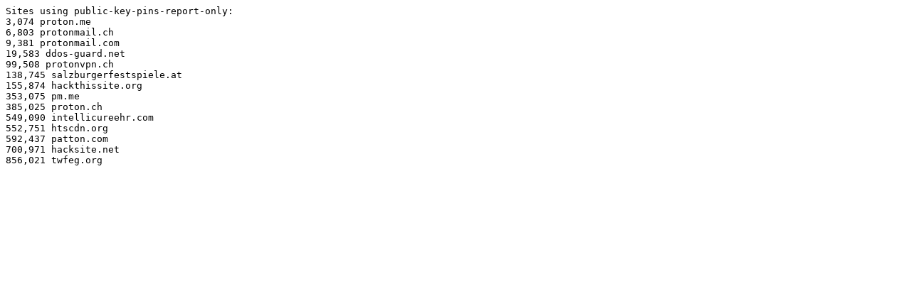

--- FILE ---
content_type: text/plain
request_url: https://crawler.ninja/files/pkpro-sites.txt?ref=scotthelme.co.uk
body_size: -134
content:
Sites using public-key-pins-report-only:
3,074 proton.me
6,803 protonmail.ch
9,381 protonmail.com
19,583 ddos-guard.net
99,508 protonvpn.ch
138,745 salzburgerfestspiele.at
155,874 hackthissite.org
353,075 pm.me
385,025 proton.ch
549,090 intellicureehr.com
552,751 htscdn.org
592,437 patton.com
700,971 hacksite.net
856,021 twfeg.org
